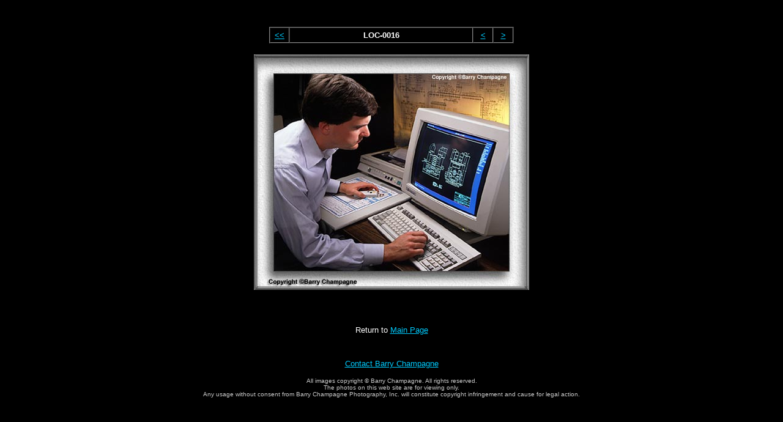

--- FILE ---
content_type: text/html
request_url: http://www.champagnephoto.com/gallery/Corporate/Corporate2/LOC-0016.html
body_size: 1025
content:
<html>
<head>
<title>Barry Champagne Photography, Inc. - Corporate</title>

<meta name="description" content="Champagne Photography:  Architectural, corporate, editorial, and industrial photography ø based in Houston Texas, accepting assignments world-wide.">

<meta name="keywords" content="Houston photography, Houston photos, Houston photo, Houston Photographs Houston Photographers, Houston photographer, Houston stock photography, Houston stock photographs, City of Houston, Houston Texas, advertising photography, architectural photography, corporate photography, commercial photography, industrial photography, product photography, digital, photography, stock photography, photographer, photographers, commercial photographer, advertising photographer, Texas photographer, Texas photographers, Texas photographs, photographs, stock photographs, stock photographer, photographic stock, stock, aerial photographer, aerial photographers">

<meta name="headlines" content="Champagne Photography is located in Houston Texas and is prepared to help meet your advertising, architectural, corporate, commercial, digital, industrial, product, and stock photography needs.">
<meta http-equiv="Content-Type" content="text/html; charset=iso-8859-1">
</head>
<body bgcolor="#000000" text="#FFFFFF" link="#00CCFF" vlink="#0099CC">
<br>
<br>
<table width="400" border="1" cellspacing="0" cellpadding="4" align="center">
  <tr> 
    <td width="20"> 
      <div align="center"><font face="Arial, Helvetica, sans-serif" size="2"><a href="index.html">&lt;&lt;</a></font></div>
    </td>
    <td width="264"> 
      <div align="center"><font face="Arial, Helvetica, sans-serif" size="2" color="#FFFFFF"><b>LOC-0016</b></font></div>
    </td>
    <td width="20">
      <div align="center"><font face="Arial, Helvetica, sans-serif" size="2"><a href="LOC-0014.html">&lt;</a></font></div>
    </td>
    <td width="20"> 
      <div align="center"><font face="Arial, Helvetica, sans-serif" size="2"><a href="LOC-0022-25.html">&gt;</a></font></div>
    </td>
  </tr>
</table>
<div align="center"><br>
  <img src="LOC-0016.jpg" width="450" height="385"> <br>
  <br>
  <table width="90%" border="0" cellspacing="1" cellpadding="3" align="center">
    <tr> 
      <td> 
        <div align="center"><br>
          <br>
          <font face="Arial, Helvetica, sans-serif" size="2">Return to <a href="../../../index.html">Main 
          Page</a></font><br>
          <br>
        </div>
      </td>
    </tr>
    <tr> 
      <td> 
        <div align="center"><font size="-1" face="Arial, Helvetica, sans-serif" color="#CCCCCC"><a href="http://www.champagnephoto.com/contact.html"><br>
        Contact Barry Champagne</a>
          <br>
          <br><font size="1">All images copyright &copy; Barry Champagne. All rights 
        reserved. <br>
        The photos on this web site are for viewing only. <br>
        Any usage without consent from Barry Champagne Photography, Inc. will 
        constitute copyright infringement and cause for legal action.</font></font></div>
      </td>
    </tr>
  </table>
</div>
</body>
</html>
